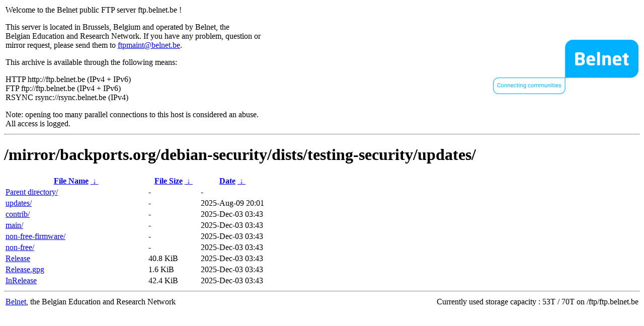

--- FILE ---
content_type: text/html
request_url: https://ftp.belnet.be/mirror/backports.org/debian-security/dists/testing-security/updates/?C=M&O=A
body_size: 967
content:
<table width="100%">
<tr>
<td align="left" style="width:50%">
<p>Welcome to the Belnet public FTP server ftp.belnet.be !</p>
<p>
This server is located in Brussels, Belgium and operated by Belnet, the<br>
Belgian Education and Research Network. If you have any problem, question or<br>
mirror request, please send them to <a href="mailto:ftpmaint@belnet.be">ftpmaint@belnet.be</a>.<br>
</p>
This archive is available through the following means:<br>
<p>
HTTP http://ftp.belnet.be (IPv4 + IPv6)<br>
FTP ftp://ftp.belnet.be (IPv4 + IPv6)<br>
RSYNC rsync://rsync.belnet.be (IPv4)<br>
</p>
<p>
Note: opening too many parallel connections to this host is considered an abuse. <br>
All access is logged.
</p>
</td>
<td align="right" style="width:50%">
<a href="https://www.belnet.be">
<img src="/belnetstyle/belnetlogo.png" text="https://www.belnet.be"></a>
</td>
</tr>
</table>
<hr>
<h1>
/mirror/backports.org/debian-security/dists/testing-security/updates/</h1>
<table id="list"><thead><tr><th style="width:55%"><a href="?C=N&amp;O=A">File Name</a>&nbsp;<a href="?C=N&amp;O=D">&nbsp;&darr;&nbsp;</a></th><th style="width:20%"><a href="?C=S&amp;O=A">File Size</a>&nbsp;<a href="?C=S&amp;O=D">&nbsp;&darr;&nbsp;</a></th><th style="width:25%"><a href="?C=M&amp;O=A">Date</a>&nbsp;<a href="?C=M&amp;O=D">&nbsp;&darr;&nbsp;</a></th></tr></thead>
<tbody><tr><td class="link"><a href="../?C=M&amp;O=A">Parent directory/</a></td><td class="size">-</td><td class="date">-</td></tr>
<tr><td class="link"><a href="updates/?C=M&amp;O=A" title="updates">updates/</a></td><td class="size">-</td><td class="date">2025-Aug-09 20:01</td></tr>
<tr><td class="link"><a href="contrib/?C=M&amp;O=A" title="contrib">contrib/</a></td><td class="size">-</td><td class="date">2025-Dec-03 03:43</td></tr>
<tr><td class="link"><a href="main/?C=M&amp;O=A" title="main">main/</a></td><td class="size">-</td><td class="date">2025-Dec-03 03:43</td></tr>
<tr><td class="link"><a href="non-free-firmware/?C=M&amp;O=A" title="non-free-firmware">non-free-firmware/</a></td><td class="size">-</td><td class="date">2025-Dec-03 03:43</td></tr>
<tr><td class="link"><a href="non-free/?C=M&amp;O=A" title="non-free">non-free/</a></td><td class="size">-</td><td class="date">2025-Dec-03 03:43</td></tr>
<tr><td class="link"><a href="Release" title="Release">Release</a></td><td class="size">40.8 KiB</td><td class="date">2025-Dec-03 03:43</td></tr>
<tr><td class="link"><a href="Release.gpg" title="Release.gpg">Release.gpg</a></td><td class="size">1.6 KiB</td><td class="date">2025-Dec-03 03:43</td></tr>
<tr><td class="link"><a href="InRelease" title="InRelease">InRelease</a></td><td class="size">42.4 KiB</td><td class="date">2025-Dec-03 03:43</td></tr>
</tbody></table><footer>
<hr>
<table width="100%">
<tr>
<td align="left" style="width:50%"><a href="https://www.belnet.be">Belnet</a>, the Belgian Education and Research Network</td>


<td style=width:50% align=right>Currently used storage capacity : 53T / 70T on /ftp/ftp.belnet.be</td></tr></table></footer>
